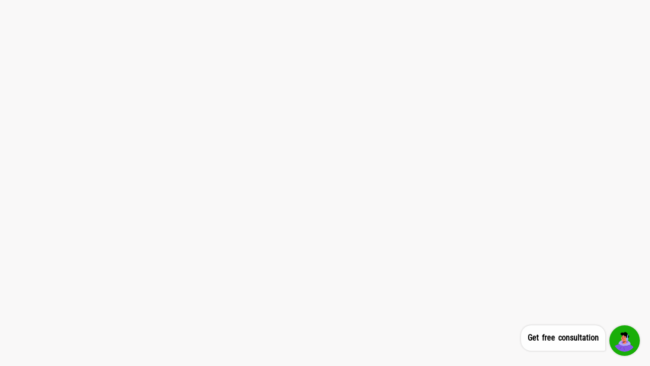

--- FILE ---
content_type: text/css
request_url: https://jkassociates.com.bd/css/style.css
body_size: 4
content:
@import url('https://fonts.googleapis.com/css2?family=Roboto:ital,wght@0,400;0,500;0,700;0,900;1,500;1,700;1,900&display=swap');




  /* master layout*/

  /*stylecss*/
  @import url("https://fonts.googleapis.com/css2?family=Poppins:wght@100;200;300;400;500;600;700;800&amp;display=swap");

@import "sidebar.css";
@import "progress.css";
@import "dropdownmenu.css";








--- FILE ---
content_type: image/svg+xml
request_url: https://cdn.botpenguin.com/assets/avatars/profile-1.svg
body_size: 3001
content:
<svg width="344" height="345" viewBox="0 0 344 345" fill="none" xmlns="http://www.w3.org/2000/svg">
<path d="M119.893 132.069C122.475 119.896 131.698 111.78 140.183 113.624L144.61 114.362C145.101 114.362 145.655 114.424 146.27 114.547C154.754 116.391 159.366 127.827 156.783 139.816C154.016 151.806 144.978 159.921 136.494 158.077L132.067 157.524C131.452 157.401 130.899 157.278 130.407 157.155C121.922 155.31 117.126 144.059 119.893 132.069Z" fill="#FFAF45"/>
<path d="M20.6587 254.36C23.6099 260.262 27.1145 265.796 30.8035 271.145C41.5016 286.638 54.782 300.103 70.0914 311.355C70.0914 311.355 70.2759 311.355 70.2759 311.539C71.2596 312.277 72.2433 312.953 73.2271 313.568C92.041 326.849 113.437 336.256 136.494 341.051C147.929 343.449 159.734 344.74 171.908 344.74C199.944 344.74 226.137 338.1 249.562 326.295C263.027 319.471 275.385 310.986 286.636 301.026C292.539 295.677 298.257 289.959 303.421 283.687C305.758 280.982 307.971 278.154 310.061 275.203C282.763 242.37 258.784 235.73 258.784 235.73C259.522 234.808 268.007 224.848 258.784 206.956C246.611 183.162 208.983 168.59 208.983 168.59L142.396 164.717C142.396 164.717 114.36 166.746 93.7011 190.54C76.5472 210.092 79.4984 222.634 81.1584 226.323C81.5273 227.245 81.7118 227.614 81.7118 227.614C81.7118 227.614 52.9375 237.021 20.6587 254.36Z" fill="#8758E7"/>
<path d="M81.1585 226.323C94.9923 235.177 117.126 246.059 148.298 252.884C206.585 265.796 258.784 235.73 258.784 235.73C259.522 234.808 268.007 224.848 258.784 206.956C246.611 183.162 208.983 168.59 208.983 168.59L142.396 164.717C142.396 164.717 114.36 166.746 93.7012 190.54C76.5473 210.092 79.4984 222.634 81.1585 226.323Z" fill="#ADA4F7"/>
<path d="M199.206 212.304C199.206 212.304 225.583 198.47 224.107 190.539C222.447 182.423 196.808 177.074 180.577 180.21C164.161 183.161 125.242 183.714 125.242 197.917C125.242 210.275 143.133 222.265 143.133 222.265L180.577 211.566L199.206 212.304Z" fill="#8758E7"/>
<path d="M200.128 170.988L199.206 212.305C199.206 212.305 191.459 224.11 167.296 225.401C149.405 226.508 143.133 222.265 143.133 222.265L146.084 201.423L149.036 181.133L192.75 172.464L200.128 170.988Z" fill="#FC8165"/>
<path d="M192.751 172.463C192.628 173.57 192.198 174.922 191.46 176.521C181.868 196.81 156.414 200.684 146.085 201.422L149.036 181.132L192.751 172.463Z" fill="black"/>
<path d="M141.842 86.8789C141.842 86.8789 119.155 138.156 127.086 167.115C134.833 196.074 161.209 191.647 177.072 186.113C192.75 180.58 200.128 170.988 200.128 170.988C200.128 170.988 214.885 176.153 224.845 162.504C234.621 148.854 228.718 133.176 220.418 129.487C211.933 125.798 201.973 131.885 201.973 131.885L209.904 116.944C209.904 116.944 177.441 40.7663 141.842 86.8789Z" fill="#FC8165"/>
<path d="M143.871 152.358C143.133 152.358 142.396 151.989 142.027 151.066C138.707 139.999 146.454 128.748 146.823 128.194C147.376 127.457 148.483 127.272 149.405 127.826C150.143 128.379 150.327 129.486 149.774 130.408C149.774 130.592 142.765 140.737 145.531 149.96C145.9 151.066 145.347 151.989 144.425 152.358C144.179 152.358 143.994 152.358 143.871 152.358Z" fill="black"/>
<path d="M204.187 156.048C203.695 156.048 203.265 155.925 202.896 155.679C202.158 154.941 202.158 153.834 202.896 153.096L216.914 138.34C217.468 137.603 218.574 137.603 219.312 138.34C220.05 138.894 220.05 140.001 219.497 140.738L205.478 155.494C205.11 155.863 204.679 156.048 204.187 156.048Z" fill="black"/>
<path d="M218.942 152.175C218.819 152.175 218.758 152.175 218.758 152.175L208.982 150.699C208.059 150.515 207.322 149.592 207.506 148.67C207.69 147.748 208.613 147.01 209.535 147.194L219.126 148.67C220.233 148.855 220.786 149.592 220.786 150.699C220.602 151.437 219.864 152.175 218.942 152.175Z" fill="black"/>
<path d="M201.973 131.885C201.973 131.885 196.624 135.389 192.75 129.302C188.877 123.215 197.361 105.508 197.361 105.508C197.361 105.508 181.499 109.013 171.723 103.848C161.763 98.4992 156.967 84.112 156.967 84.112C156.967 84.112 149.773 99.0525 128.008 92.4123C106.243 85.7721 102.185 56.2599 125.241 50.1731C148.482 44.2707 161.209 54.4154 161.209 54.4154C161.209 54.4154 164.16 33.0192 192.75 43.5329C218.942 53.3088 223.369 85.9565 223.369 85.9565C223.369 85.9565 239.047 86.6943 241.998 103.848C245.134 120.818 225.213 133.176 225.213 133.176C225.213 133.176 213.777 126.536 201.973 131.885Z" fill="black"/>
<path d="M167.112 133.175C166.989 133.175 166.927 133.175 166.927 133.175C165.82 133.175 165.083 132.253 165.267 131.146L166.558 121.555C166.743 120.632 167.665 119.895 168.587 119.895C169.509 120.079 170.247 121.001 170.247 122.108L168.956 131.699C168.772 132.622 168.034 133.175 167.112 133.175Z" fill="black"/>
<path d="M138.707 130.962C138.584 130.962 138.461 130.962 138.338 130.962C137.416 130.778 136.678 129.855 136.862 128.749L138.338 119.342C138.338 118.235 139.445 117.682 140.367 117.682C141.289 117.866 142.027 118.788 141.843 119.895L140.551 129.302C140.367 130.224 139.629 130.962 138.707 130.962Z" fill="black"/>
<path d="M175.966 114.915C175.413 114.915 174.675 114.546 174.49 113.808C172.092 109.382 165.821 110.673 165.821 110.673C164.899 111.042 163.792 110.304 163.608 109.382C163.423 108.275 163.977 107.353 165.083 107.168C165.452 106.984 174.121 105.324 177.626 112.148C178.179 113.071 177.81 114.177 176.888 114.731C176.642 114.854 176.335 114.915 175.966 114.915Z" fill="black"/>
<path d="M148.298 109.013C147.745 109.013 147.192 108.644 146.823 108.091C145.962 106.861 144.917 106.185 143.687 106.062C140.92 105.693 137.785 108.46 137.6 108.46C136.862 109.198 135.756 109.013 135.018 108.275C134.465 107.538 134.465 106.431 135.202 105.693C135.387 105.509 139.629 101.82 144.24 102.373C146.454 102.742 148.298 103.971 149.774 106.062C150.327 106.984 150.143 108.091 149.405 108.644C149.036 108.89 148.667 109.013 148.298 109.013Z" fill="black"/>
<path d="M170.802 259.338C169.695 259.338 168.957 258.601 168.957 257.678C168.773 256.572 169.695 255.649 170.617 255.649C224.108 252.698 245.504 240.156 245.689 239.971C246.611 239.602 247.718 239.787 248.271 240.709C248.64 241.631 248.455 242.738 247.533 243.291C246.611 243.66 225.399 256.203 170.802 259.338Z" fill="#50447E"/>
<path d="M97.0208 308.219C96.6519 308.219 96.3445 308.096 96.0986 307.85C95.1763 307.482 94.9918 306.19 95.3607 305.453L117.495 268.009C118.048 267.087 119.155 266.902 120.077 267.456C120.999 267.825 121.184 269.116 120.63 269.854L98.6808 307.297C98.3119 307.85 97.7586 308.219 97.0208 308.219Z" fill="#50447E"/>
<path d="M168.957 318.734C168.035 318.734 167.297 318.181 167.113 317.443L156.783 275.204C156.599 274.282 157.152 273.175 158.075 272.99C159.181 272.806 160.104 273.359 160.288 274.282L170.802 316.521C170.986 317.443 170.433 318.55 169.326 318.734C169.203 318.734 169.08 318.734 168.957 318.734Z" fill="#50447E"/>
<path d="M97.021 237.576C96.775 237.576 96.4676 237.453 96.0987 237.207L80.9738 229.276C80.0515 228.722 79.6826 227.616 80.0515 226.693C80.6049 225.771 81.7116 225.587 82.6339 225.955L97.9432 234.071C98.8655 234.44 99.2343 235.547 98.681 236.469C98.3121 237.207 97.7588 237.576 97.021 237.576Z" fill="#50447E"/>
<path d="M190.722 147.009C189.062 159.183 194.78 170.066 203.449 171.172C212.118 172.279 220.418 163.241 221.894 151.067C223.554 138.893 217.836 128.011 209.167 126.904C200.498 125.798 192.197 134.836 190.722 147.009Z" fill="#FFAF45"/>
<path d="M209.167 126.904L215.069 128.195L209.536 172.463L203.449 171.172L196.993 164.163L194.964 139.631L209.167 126.904Z" fill="#FFAF45"/>
<path d="M196.624 148.302C195.149 160.476 200.867 171.358 209.536 172.465C218.021 173.572 226.321 164.534 227.981 152.175C229.457 140.002 223.739 129.304 215.069 128.197C206.4 127.09 198.284 135.944 196.624 148.302Z" fill="#80BAFF"/>
<path d="M219.497 72.123C219.497 72.123 226.137 80.0544 227.981 86.8791C229.826 93.8882 218.943 137.972 218.943 137.972L205.294 134.836L219.497 72.123Z" fill="#80BAFF"/>
<path d="M156.045 166.93C154.939 166.93 153.771 166.746 152.541 166.377C151.619 166.192 151.065 165.27 151.25 164.163C151.619 163.241 152.541 162.688 153.463 162.872C161.026 164.901 165.452 157.708 165.637 157.523C166.006 156.601 167.112 156.232 168.035 156.785C168.957 157.339 169.326 158.445 168.772 159.368C166.928 162.134 162.501 166.93 156.045 166.93Z" fill="black"/>
</svg>
